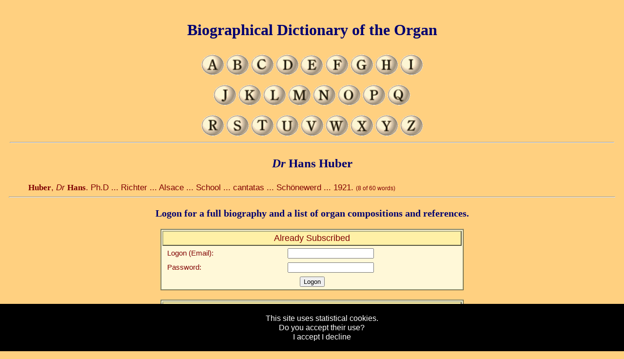

--- FILE ---
content_type: text/css
request_url: https://www.organ-biography.info/styles/main-s.css
body_size: 549
content:

#header
{
	position: absolute;
    top:0px;
	left:10px;
    right:10px;
    margin:10px 10px 10px 10px;
}

#footer
{
    margin:10px 10px 10px 10px;
}

#body
{
	margin: 320px 10px 10px 10px;
}
/*
.composer-list 
{ 	
	margin:			0px; 
	padding:		0px; 
	padding-bottom: 30px;
	
	width: 			100%;
	height: 		auto;
}

.composer-list ul
{
	vertical-align: top;
	margin:  		0px;
	border:  		0px;
	padding: 		10px;
	display: 		inline-block; 
	width: 	 		46%;
}

.composer-list ul.column-l  
{ 	
	border-width: 		3px; 
	border-color: 		#FFDD88; 
	border-right-style: ridge; 
}
.composer-list ul.column-r  
{ 	
}
*/
#map_canvas
{ 	
	height: 		700px;
}


